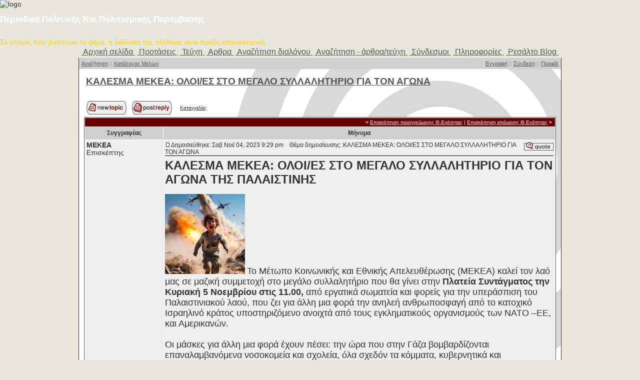

--- FILE ---
content_type: text/html
request_url: https://resaltomag.gr/forum/viewtopic.php?p=38545&sid=778a2236dbf24f4380f14923d59c2d4b
body_size: 5165
content:
<!DOCTYPE HTML PUBLIC "-//W3C//DTD HTML 4.01 Transitional//EN">
<html dir="ltr">
<head>
<meta http-equiv="Content-Type" content="text/html; charset=iso-8859-7">
<meta http-equiv="Content-Style-Type" content="text/css">

<link rel="top" href="./index.php?sid=d7d069617e3d2458899bde5f650ecd42" title="resaltomag Αρχική σελίδα" />
<link rel="search" href="./search.php?sid=d7d069617e3d2458899bde5f650ecd42" title="Αναζήτηση" />
<link rel="help" href="./faq.php?sid=d7d069617e3d2458899bde5f650ecd42" title="Συχνές Ερωτήσεις" />
<link rel="author" href="./memberlist.php?sid=d7d069617e3d2458899bde5f650ecd42" title="Κατάλογος Μελών" />
<link rel="prev" href="viewtopic.php?t=11846&amp;view=previous&amp;sid=d7d069617e3d2458899bde5f650ecd42" title="Επισκόπηση προηγούμενης Θ.Ενότητας" />
<link rel="next" href="viewtopic.php?t=11846&amp;view=next&amp;sid=d7d069617e3d2458899bde5f650ecd42" title="Επισκόπηση επόμενης Θ.Ενότητας" />
<link rel="up" href="viewforum.php?f=41&amp;sid=d7d069617e3d2458899bde5f650ecd42" title="Καταγγελίες" />
<link rel="chapter forum" href="viewforum.php?f=26&amp;sid=d7d069617e3d2458899bde5f650ecd42" title="Πολιτική Δημοσίευσης" />
<link rel="chapter forum" href="viewforum.php?f=28&amp;sid=d7d069617e3d2458899bde5f650ecd42" title="Ανακοινώσεις" />
<link rel="chapter forum" href="viewforum.php?f=44&amp;sid=d7d069617e3d2458899bde5f650ecd42" title="Ευρετήριο" />
<link rel="chapter forum" href="viewforum.php?f=32&amp;sid=d7d069617e3d2458899bde5f650ecd42" title="Ειδήσεις" />
<link rel="chapter forum" href="viewforum.php?f=33&amp;sid=d7d069617e3d2458899bde5f650ecd42" title="Πολιτική - Oικονομία" />
<link rel="chapter forum" href="viewforum.php?f=34&amp;sid=d7d069617e3d2458899bde5f650ecd42" title="Εθνικό - Μεταναστευτικό" />
<link rel="chapter forum" href="viewforum.php?f=35&amp;sid=d7d069617e3d2458899bde5f650ecd42" title="Ορθοδοξία - Κοινωνία" />
<link rel="chapter forum" href="viewforum.php?f=36&amp;sid=d7d069617e3d2458899bde5f650ecd42" title="Πολιτισμός-Παιδεία-Γλώσσα" />
<link rel="chapter forum" href="viewforum.php?f=37&amp;sid=d7d069617e3d2458899bde5f650ecd42" title="Ιστορία - Φιλοσοφία" />
<link rel="chapter forum" href="viewforum.php?f=38&amp;sid=d7d069617e3d2458899bde5f650ecd42" title="MME - Τρομοκρατία - Μ.Κ.Ο." />
<link rel="chapter forum" href="viewforum.php?f=39&amp;sid=d7d069617e3d2458899bde5f650ecd42" title="Οικολογία - Περιβάλλον" />
<link rel="chapter forum" href="viewforum.php?f=40&amp;sid=d7d069617e3d2458899bde5f650ecd42" title="Γεωπολιτική - Επιστήμη" />
<link rel="chapter forum" href="viewforum.php?f=41&amp;sid=d7d069617e3d2458899bde5f650ecd42" title="Καταγγελίες" />
<link rel="chapter forum" href="viewforum.php?f=42&amp;sid=d7d069617e3d2458899bde5f650ecd42" title="Χιούμορ - Σάτιρα" />
<link rel="chapter forum" href="viewforum.php?f=43&amp;sid=d7d069617e3d2458899bde5f650ecd42" title="Γενικές Συζητήσεις" />

<title>resaltomag // Επισκόπηση Θ.Ενότητας - ΚΑΛΕΣΜΑ ΜΕΚΕΑ: ΟΛΟΙ/ΕΣ ΣΤΟ ΜΕΓΑΛΟ ΣΥΛΛΑΛΗΤΗΡΙΟ ΓΙΑ ΤΟΝ ΑΓΩΝΑ</title>
<link rel="stylesheet" href="templates/newhome/newhome.css" type="text/css">
 <link rel="stylesheet" type="text/css" href="https://www.resaltomag.gr/templates/voodoo/newhome.css" media="screen" />
</head>

<body link="#006699" vlink="#5493B4" leftmargin="0" topmargin="0" marginwidth="0" marginheight="0">



<DIV class=top></DIV>
<DIV class="page_wrap clearfix">
<DIV class=header>
<DIV class=header_block>
<DIV class=logo><IMG alt=logo
src="https://www.resaltomag.gr/templates/voodoo/newhome/logo.jpg">
</DIV>
<H1><FONT color=white>Περιοδικό Πολιτικής Και Πολιτισμικής Παρέμβασης
</FONT></H1><BR><FONT color=#ffce08>Σε εποχές που βασιλεύει το ψέμα, η διάδοση της αλήθειας είναι πράξη επαναστατική
</FONT></DIV></DIV>
<DIV id=nav class=navbar>
<TABLE align=center>
  <TBODY>
  <TR>
    <TD><A href="http://www.resaltomag.gr">&nbsp;Αρχική σελίδα&nbsp;</A></TD>
    <TD><A href="http://www.resaltomag.gr/79.mag">&nbsp;Προτάσεις&nbsp;</A></TD>
    <TD><A href="http://www.resaltomag.gr/issues.mag">&nbsp;Τεύχη&nbsp;</A></TD>
    <TD><A href="http://www.resaltomag.gr/subjects.mag">&nbsp;Αρθρα&nbsp;</A></TD>
    <TD><A href="http://www.resaltomag.gr/255.mag">&nbsp;Αναζήτηση διαλόγου&nbsp;</A></TD>
    <TD><A href="http://www.resaltomag.gr/search.mag">&nbsp;Αναζήτηση - άρθρα/τεύχη&nbsp;</A></TD>
    <TD><A href="http://www.resaltomag.gr/links.mag">&nbsp;Σύνδεσμοι&nbsp;</A></TD>
    <TD><A href="http://www.resaltomag.gr/49.mag">&nbsp;Πληροφορίες&nbsp;</A></TD>
    <TD><A href="http://resaltomag.blogspot.com/">&nbsp;Ρεσάλτο Blog&nbsp;</A></TD>
    </TR></TBODY></TABLE></DIV>
<DIV class=below_header></DIV>




<a name="top"></a>

<table width="100%" height="100%" cellspacing="0" cellpadding="0">
        <tr>
        <td align="center">

                <table class="main" height="100%" cellpadding="0" cellspacing="0">
                <tr>
                <td valign="top" height="100%">


                        <table width="100%" cellspacing="0" cellpadding="0">


<!--
                        <tr>
                        <td class="topsection" align="right">
													<a href="http://www.resaltomag.gr" target=_blank>
														<img src="templates/newhome/images/alexis.gif" border="0"></img>
													</a>
                        </td>
                        </tr>
!-->

                        <tr>
                        <td class="menubar">
                                <table width="100%" height="100%" cellpadding="0" cellspacing="0">
                                <tr>
                                <td class="small">
                                <div align="left">

                                        <a href="search.php?sid=d7d069617e3d2458899bde5f650ecd42">Αναζήτηση</a> ::
                                        <a href="memberlist.php?sid=d7d069617e3d2458899bde5f650ecd42">Κατάλογος Μελών</a>

                                </div>
                                </td>
                                <td class="small">
                                        <div align="right">


                                                   <a href="profile.php?mode=register&amp;sid=d7d069617e3d2458899bde5f650ecd42">Εγγραφή</a> ::

                                                   <a href="login.php?sid=d7d069617e3d2458899bde5f650ecd42">Σύνδεση</a> ::
                                                   <a href="profile.php?mode=editprofile&amp;sid=d7d069617e3d2458899bde5f650ecd42">Προφίλ</a>
																				           <br><a href="privmsg.php?folder=inbox&amp;sid=d7d069617e3d2458899bde5f650ecd42"> </a>


                                        </div>
                                </td>
                                </tr>
                                <tr>

                                </table>

                        </td>
                        </tr>
                        </table>


                        <table width="100%" cellspacing="0" cellpadding="10">
                        <tr>
                        <td>



<table width="100%" cellspacing="2" cellpadding="2" border="0">
  <tr>
        <td align="left" valign="bottom" colspan="2"><a class="maintitle" href="viewtopic.php?t=11846&amp;start=0&amp;postdays=0&amp;postorder=asc&amp;highlight=&amp;sid=d7d069617e3d2458899bde5f650ecd42"><span class="topictitle1">ΚΑΛΕΣΜΑ ΜΕΚΕΑ: ΟΛΟΙ/ΕΣ ΣΤΟ ΜΕΓΑΛΟ ΣΥΛΛΑΛΗΤΗΡΙΟ ΓΙΑ ΤΟΝ ΑΓΩΝΑ</span></a><br />
          <br /></td>
  </tr>
</table>

<table width="100%" cellspacing="2" cellpadding="2" border="0" class="nav">
  <tr>
        <td align="left" valign="bottom" nowrap="nowrap"><span class="nav"><a href="posting.php?mode=newtopic&amp;f=41&amp;sid=d7d069617e3d2458899bde5f650ecd42"><img src="templates/newhome/images/lang_english/post.gif" border="0" alt="Δημοσίευση νέας  Θ.Ενότητας" align="middle" /></a>&nbsp;&nbsp;&nbsp;<a href="posting.php?mode=reply&amp;t=11846&amp;sid=d7d069617e3d2458899bde5f650ecd42"><img src="templates/newhome/images/lang_english/reply.gif" border="0" alt="Απάντηση στη Θ.Ενότητα" align="middle" /></a></span></td>
        <td align="left" valign="middle" width="100%"><span class="nav">&nbsp;&nbsp;&nbsp;<a href="viewforum.php?f=41&amp;sid=d7d069617e3d2458899bde5f650ecd42" class="nav">Καταγγελίες</a></span></td>
        <td align="right" valign="middile" nowrap="nowrap">

        <!-- <div class="pagination"></div>-->

        <script language="Javascript" type="text/javascript">
                //done by Bryan St. Amour
                var pag = '';
                if (pag != '') {
                       document.write('<div class="pagination"></div>');
                }
        </script>


        </td>
  </tr>
</table>

<table class="forumborder" width="100%" cellspacing="1" cellpadding="3" border="0">
        <tr align="right">
                <td class="forumtitle" colspan="2"><span class="nav"> <b><</b> <a href="viewtopic.php?t=11846&amp;view=previous&amp;sid=d7d069617e3d2458899bde5f650ecd42" class="white">Επισκόπηση προηγούμενης Θ.Ενότητας</a> | <a href="viewtopic.php?t=11846&amp;view=next&amp;sid=d7d069617e3d2458899bde5f650ecd42" class="white">Επισκόπηση επόμενης Θ.Ενότητας</a> <b>></b>&nbsp;</span></td>
        </tr>
        
        <tr>
                <th class="menu" width="150" height="26" nowrap="nowrap">Συγγραφέας</th>
                <th class="menu" nowrap="nowrap">Μήνυμα</th>
        </tr>
        <tr>
                <td width="150" align="left" valign="top" class="row1" style="white-space: nowrap;"><span class="name"><a name="38545"></a><b>ΜΕΚΕΑ</b></span><br /><span class="postdetails">Επισκέπτης<br /><br /><br /><br /><br /></span><br /></td>
                <td class="row1" height="28" valign="top"><table width="100%" border="0" cellspacing="0" cellpadding="0">
                        <tr>
                                <td width="100%" height="10"><a href="viewtopic.php?p=38545&amp;sid=d7d069617e3d2458899bde5f650ecd42#38545"><img src="templates/newhome/images/icon_minipost.gif" width="12" height="9" alt="Δημοσίευση" title="Δημοσίευση" border="0" /></a><span class="small">Δημοσιεύθηκε: Σαβ Νοέ 04, 2023 9:29 pm<span class="small">&nbsp;</span>&nbsp; &nbsp;Θέμα δημοσίευσης: ΚΑΛΕΣΜΑ ΜΕΚΕΑ: ΟΛΟΙ/ΕΣ ΣΤΟ ΜΕΓΑΛΟ ΣΥΛΛΑΛΗΤΗΡΙΟ ΓΙΑ ΤΟΝ ΑΓΩΝΑ</span></td>
                                <td valign="top" nowrap="nowrap"><a href="posting.php?mode=quote&amp;p=38545&amp;sid=d7d069617e3d2458899bde5f650ecd42"><img src="templates/newhome/images/lang_english/icon_quote.gif" alt="Απάντηση με παράθεση αυτού του μηνύματος" title="Απάντηση με παράθεση αυτού του μηνύματος" border="0" /></a>   </td>
                        </tr>
                        <tr>
                                <td colspan="2"><table cellpadding="0" cellspacing="0" width="100%"><tr><td width="100%" bgcolor="#000000" height="1"></td></tr></table></td>
                        </tr>
                        <tr>
                                <td colspan="2" height="5"></td>
                        </tr>
                        <tr>
                                <td colspan="2"><span class="postbody"><span style="font-size: 24px; line-height: normal"><span style="font-weight: bold">ΚΑΛΕΣΜΑ ΜΕΚΕΑ: ΟΛΟΙ/ΕΣ ΣΤΟ ΜΕΓΑΛΟ ΣΥΛΛΑΛΗΤΗΡΙΟ ΓΙΑ ΤΟΝ ΑΓΩΝΑ ΤΗΣ ΠΑΛΑΙΣΤΙΝΗΣ</span></span>
<br />

<br />
<img src="https://www.mekea.org/wp-content/uploads/2023/11/mekea-160x160.jpg" border="0" />  <span style="font-size: 18px; line-height: normal">Το Μέτωπο Κοινωνικής και Εθνικής Απελευθέρωσης (ΜΕΚΕΑ) καλεί τον λαό μας σε μαζική συμμετοχή στο μεγάλο συλλαλητήριο που θα γίνει στην <span style="font-weight: bold">Πλατεία Συντάγματος την Κυριακή 5 Νοεμβρίου στις 11.00,</span> από εργατικά σωματεία και φορείς για την υπεράσπιση του Παλαιστινιακού λαού, που ζει για άλλη μια φορά την ανηλεή ανθρωποσφαγή από το κατοχικό Ισραηλινό κράτος υποστηριζόμενο ανοιχτά από τους εγκληματικούς οργανισμούς των ΝΑΤΟ &#8211;ΕΕ, και Αμερικανών.
<br />

<br />
Οι μάσκες για άλλη μια φορά έχουν πέσει: την ώρα που στην Γάζα βομβαρδίζονται επαναλαμβανόμενα νοσοκομεία και σχολεία, όλα σχεδόν τα κόμματα, κυβερνητικά και «αντιπολιτευόμενα», στην Ελλάδα και στην Ευρώπη, (εδώ με την κατάπτυστη στάση τους πρώτ’ απ’όλα η Κυβέρνηση, αλλά και ΣΥΡΙΖΑ, ΠΑΣΟΚ, «εθνικιστικά» κόμματα) έρχονται σε σύγκρουση με την θέση και τα αισθήματα των Ευρωπαϊκών και των υπόλοιπων λαών, που είναι υπέρ του Απελευθερωτικού Αγώνα που διεξάγει ο Παλαιστινιακός λαός για να αποκτήσει επιτέλους δική του Πατρίδα.
<br />

<br />
Έτσι φανερώνεται στο σύνολό της, η εγκληματική πολιτική που ακολουθεί σύσσωμο το παγκοσμιοποιητικό σύστημα και τα κόμματά του εναντίον των λαών στο εσωτερικό κάθε χώρας (με την ανεργία, τη «λιτότητα», τη διάλυση του κοινωνικού κράτους και κάθε λογής εντεινόμενα μέτρα εναντίον των λαών) όσο και στο «εξωτερικό» με την υποστήριξη των εγκληματικών δυνάμεων του δολοφονικού κράτους του Ισραήλ και του ΝΑΤΟ, για την επιβολή της παγκόσμιας κυριαρχίας του και της ανελευθερίας των λαών.
<br />

<br />
Καλούμε όλους τους Έλληνες &#8211;Ελληνίδες να συμμετέχουν μαζικά σε όλες τις συγκεντρώσεις στο Σύνταγμα και στις άλλες πόλεις της Ελλάδας, δυναμώνοντας με κάθε τρόπο την διεθνή αλληλεγγύη προς τον αγωνιζόμενο Παλαιστινιακό λαό ενάντια στο εξελισσόμενο νέο έγκλημα και απομονώνοντας όλους τους πολιτικούς φορείς που άμεσα ή έμμεσα στηρίζουν το έγκλημα αυτό!
<br />

<br />
<span style="font-weight: bold">ΜΕΚΕΑ &#8211; ΜΕΤΩΠΟ ΓΙΑ ΤΗΝ ΚΟΙΝΩΝΙΚΗ ΚΑΙ ΕΘΝΙΚΗ ΑΠΕΛΕΥΘΕΡΩΣΗ &#8211;</span> 04/11/2023</span></span>

                                <span class="gensmall"></span>
                                </td>
                        </tr>
                </table></td>
        </tr>
        <tr>
                <td class="row1" width="150" align="left" valign="middle"><span><a href="#top" class="green">Επιστροφή στην κορυφή</a></span></td>
                <td class="row1" height="28" valign="bottom" nowrap="nowrap"><table cellspacing="0" cellpadding="0" border="0" height="18" width="18">
                        <tr>
                                <td valign="middle" nowrap="nowrap">       </td>
                        </tr>
                </table></td>
        </tr>
        <tr>
                <td class="mnu" colspan="2"></td>
        </tr>
        <tr align="center">
                <td class="menu" colspan="2" height="28"><table cellspacing="0" cellpadding="0" border="0">
                        <tr><form method="post" action="viewtopic.php?t=11846&amp;start=0&amp;sid=d7d069617e3d2458899bde5f650ecd42">
                                <td align="center" class="menu"><span class="gensmall">Επισκόπηση όλων των Δημοσιεύσεων που έγιναν πριν από: <select name="postdays"><option value="0" selected="selected">Όλες οι Δημοσιεύσεις</option><option value="1">1 Ημέρα</option><option value="7">7 Ημέρες</option><option value="14">2 Εβδομάδες</option><option value="30">1 Μήνα</option><option value="90">3 Μήνες</option><option value="180">6 Μήνες</option><option value="364">1 Έτος</option></select>&nbsp;<select name="postorder"><option value="asc" selected="selected">Πρώτα οι παλαιότερες</option><option value="desc">Πρώτα οι νεώτερες</option></select>&nbsp;<input type="submit" value="Go" class="mainoption" name="submit" /></span></td>
                        </form></tr>
                </table></td>
        </tr>
</table>

<table width="100%" cellspacing="2" cellpadding="2" border="0" align="center" class="nav">
  <tr>
        <td align="left" valign="middle" nowrap="nowrap"><span class="nav"><a href="posting.php?mode=newtopic&amp;f=41&amp;sid=d7d069617e3d2458899bde5f650ecd42"><img src="templates/newhome/images/lang_english/post.gif" border="0" alt="Δημοσίευση νέας  Θ.Ενότητας" align="middle" /></a>&nbsp;&nbsp;&nbsp;<a href="posting.php?mode=reply&amp;t=11846&amp;sid=d7d069617e3d2458899bde5f650ecd42"><img src="templates/newhome/images/lang_english/reply.gif" border="0" alt="Απάντηση στη Θ.Ενότητα" align="middle" /></a></span></td>
        <td align="left" valign="middle" width="100%"><span class="nav">&nbsp;&nbsp;&nbsp;<a href="viewforum.php?f=41&amp;sid=d7d069617e3d2458899bde5f650ecd42" class="nav">Καταγγελίες</a></span></td>
        <td align="right" nowrap="nowrap" valign="top">
         <script language="Javascript" type="text/javascript">
                //done by Bryan St. Amour
                var pag = '';
                if (pag != '') {
                       document.write('<div class="pagination"></div>');
                }
        </script>

                <a href="viewtopic.php?t=11846&amp;view=previous&amp;sid=d7d069617e3d2458899bde5f650ecd42"><img src="templates/alexis2/images/arrowL.gif" alt="Επισκόπηση προηγούμενης Θ.Ενότητας" /></a>  <a href="viewtopic.php?t=11846&amp;view=next&amp;sid=d7d069617e3d2458899bde5f650ecd42"><img src="templates/alexis2/images/arrowR.gif" alt="Επισκόπηση επόμενης Θ.Ενότητας" /></a>
          </td>
  </tr>
  <tr>
        <td align="left" colspan="3"><span class="nav">Σελίδα <b>1</b> από <b>1</b></span></td>
  </tr>
</table>

<table width="100%" cellspacing="2" border="0" align="center">
  <tr>
        <td width="40%" valign="top" nowrap="nowrap" align="left"><span class="gensmall"></span><br />
          &nbsp;<br />
          </td>
        <td align="right" valign="top" nowrap="nowrap">
<form method="get" name="jumpbox" action="viewforum.php?sid=d7d069617e3d2458899bde5f650ecd42" onSubmit="if(document.jumpbox.f.value == -1){return false;}"><table cellspacing="0" cellpadding="0" border="0">
        <tr>
                <td nowrap="nowrap"><span class="gensmall">Μετάβαση στη:&nbsp;<select name="f" onchange="if(this.options[this.selectedIndex].value != -1){ forms['jumpbox'].submit() }"><option value="-1">Επιλέξτε μια Δημόσια Συζήτηση</option><option value="-1">&nbsp;</option><option value="-1"></option><option value="-1">----------------</option><option value="26">Πολιτική Δημοσίευσης</option><option value="28">Ανακοινώσεις</option><option value="44">Ευρετήριο</option><option value="-1">&nbsp;</option><option value="-1"></option><option value="-1">----------------</option><option value="32">Ειδήσεις</option><option value="33">Πολιτική - Oικονομία</option><option value="34">Εθνικό - Μεταναστευτικό</option><option value="35">Ορθοδοξία - Κοινωνία</option><option value="36">Πολιτισμός-Παιδεία-Γλώσσα</option><option value="37">Ιστορία - Φιλοσοφία</option><option value="38">MME - Τρομοκρατία - Μ.Κ.Ο.</option><option value="39">Οικολογία - Περιβάλλον</option><option value="40">Γεωπολιτική - Επιστήμη</option><option value="41"selected="selected">Καταγγελίες</option><option value="42">Χιούμορ - Σάτιρα</option><option value="43">Γενικές Συζητήσεις</option></select><input type="hidden" name="sid" value="d7d069617e3d2458899bde5f650ecd42" />&nbsp;<input type="submit" value="Go" class="liteoption" /></span></td>
        </tr>
</table></form>

<span class="gensmall"><b>Μπορείτε</b> να δημοσιεύσετε νέο Θέμα σ' αυτή τη Δ.Συζήτηση<br /><b>Μπορείτε</b> να απαντήσετε στα Θέματα αυτής της Δ.Συζήτησης<br /><b>Δεν μπορείτε</b> να επεξεργασθείτε τις δημοσιεύσεις σας σ' αυτή τη Δ.Συζήτηση<br /><b>Δεν μπορείτε</b> να διαγράψετε τις δημοσιεύσεις σας σ' αυτή τη Δ.Συζήτηση<br /><b>Δεν έχετε</b> δικαίωμα ψήφου στα δημοψηφίσματα αυτής της Δ.Συζήτησης<br /><br />Όλες οι Ώρες είναι GMT + 2 Ώρες</span></td>
  </tr>
</table>


<div align="center"><span class="admin"><br />
<!--
        We request you retain the full copyright notice below including the link to www.phpbb.com.
        This not only gives respect to the large amount of time given freely by the developers
        but also helps build interest, traffic and use of phpBB 2.0. If you cannot (for good
        reason) retain the full copyright we request you at least leave in place the
        Powered by phpBB  line, with phpBB linked to www.phpbb.com. If you refuse
        to include even this then support on our forums may be affected.

        The phpBB Group : 2002
// -->
<!--
        Andrew Charron requests that you leave the "Created By:" link. Removal of this link is immoral.
        The graphic link at the bottom is optional, however.

        Andrew Charron : Web Developer : 2004
// -->
</span>


</td>
</tr>
</table>

</td>
</tr>
<tr>
<td valign="bottom" height="130">

<table width="100%" cellpadding="0" cellspacing="0">
<tr>
<td class="title2">
</td>
</tr>
</table>


</td>
</tr>
</table>
</td>
</tr>
</table>

<script type="text/javascript">
var gaJsHost = (("https:" == document.location.protocol) ? "https://ssl." : "http://www.");
document.write(unescape("%3Cscript src='" + gaJsHost + "google-analytics.com/ga.js' type='text/javascript'%3E%3C/script%3E"));
</script>
<script type="text/javascript">
try {
var pageTracker = _gat._getTracker("UA-12590241-4");
pageTracker._trackPageview();
} catch(err) </script>

</body>
</html>

